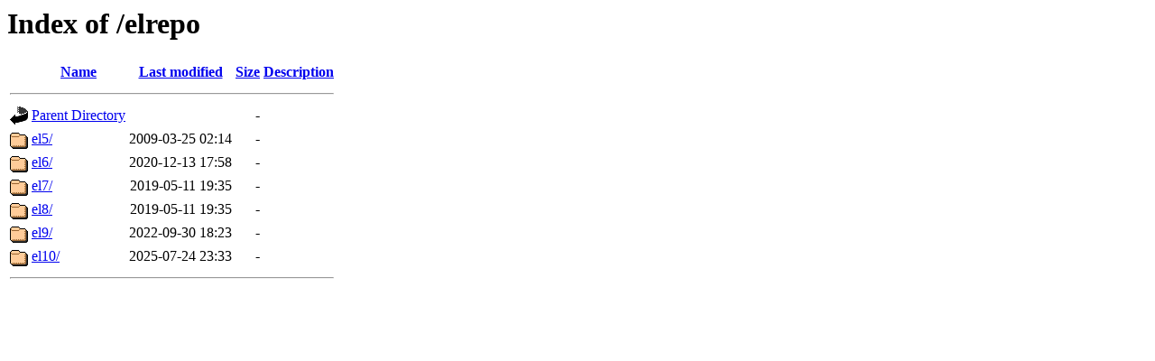

--- FILE ---
content_type: text/html;charset=ISO-8859-1
request_url: https://elrepo.reloumirrors.net/elrepo/?C=D;O=A
body_size: 1798
content:
<!DOCTYPE HTML PUBLIC "-//W3C//DTD HTML 3.2 Final//EN">
<html>
 <head>
  <title>Index of /elrepo</title>
 </head>
 <body>
<h1>Index of /elrepo</h1>
  <table>
   <tr><th valign="top"><img src="/icons/blank.gif" alt="[ICO]"></th><th><a href="?C=N;O=A">Name</a></th><th><a href="?C=M;O=A">Last modified</a></th><th><a href="?C=S;O=A">Size</a></th><th><a href="?C=D;O=D">Description</a></th></tr>
   <tr><th colspan="5"><hr></th></tr>
<tr><td valign="top"><img src="/icons/back.gif" alt="[PARENTDIR]"></td><td><a href="/">Parent Directory</a></td><td>&nbsp;</td><td align="right">  - </td><td>&nbsp;</td></tr>
<tr><td valign="top"><img src="/icons/folder.gif" alt="[DIR]"></td><td><a href="el5/">el5/</a></td><td align="right">2009-03-25 02:14  </td><td align="right">  - </td><td>&nbsp;</td></tr>
<tr><td valign="top"><img src="/icons/folder.gif" alt="[DIR]"></td><td><a href="el6/">el6/</a></td><td align="right">2020-12-13 17:58  </td><td align="right">  - </td><td>&nbsp;</td></tr>
<tr><td valign="top"><img src="/icons/folder.gif" alt="[DIR]"></td><td><a href="el7/">el7/</a></td><td align="right">2019-05-11 19:35  </td><td align="right">  - </td><td>&nbsp;</td></tr>
<tr><td valign="top"><img src="/icons/folder.gif" alt="[DIR]"></td><td><a href="el8/">el8/</a></td><td align="right">2019-05-11 19:35  </td><td align="right">  - </td><td>&nbsp;</td></tr>
<tr><td valign="top"><img src="/icons/folder.gif" alt="[DIR]"></td><td><a href="el9/">el9/</a></td><td align="right">2022-09-30 18:23  </td><td align="right">  - </td><td>&nbsp;</td></tr>
<tr><td valign="top"><img src="/icons/folder.gif" alt="[DIR]"></td><td><a href="el10/">el10/</a></td><td align="right">2025-07-24 23:33  </td><td align="right">  - </td><td>&nbsp;</td></tr>
   <tr><th colspan="5"><hr></th></tr>
</table>
</body></html>
